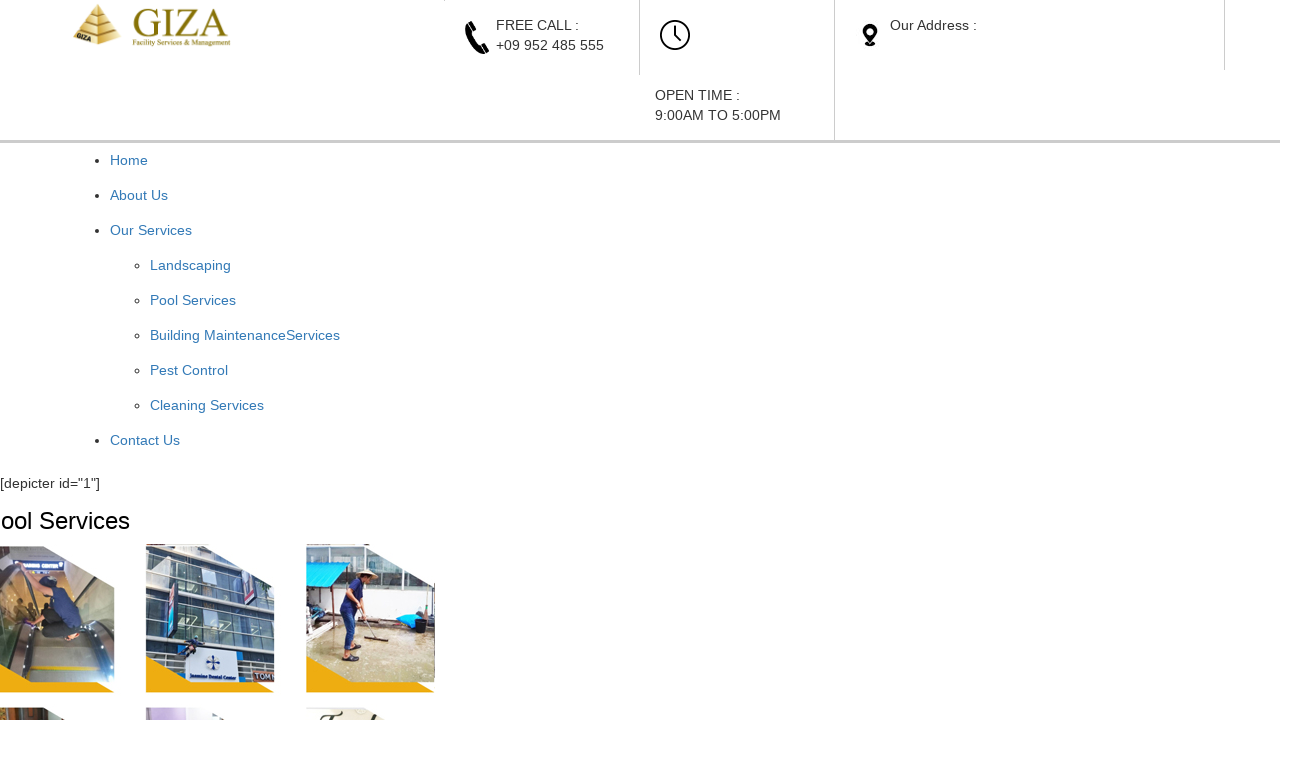

--- FILE ---
content_type: text/css
request_url: https://www.gizafm.com/wp-content/themes/gizafm/style.css?ver=6.9
body_size: 1160
content:
/*Theme Name: GIZA MYANMAR LIMITED: Integrated Facilities Services & Management
Theme URI: 
Author: Hein Thu Aung
Author URI: 
Description: Web design created by Hein Thu Aung
Version: 1.0
Text Domain:
*/

/*
 * Globals
 */
 
.logoheader{
padding:0px;

}

.menuupbar{
border-top:#ccc 3px solid;
}

#container-header{
    width:100%;
    justify-content: center;
    align-items: center;
    color: #FFFFFF;
    z-index:100;

}

ul.callnow li img{padding:5px;}

ul.callnow li{ padding:15px 0;list-style:none; float:left; line-height:20px;}

ul.callnow{padding:0px;margin:0px;}

.borderupper{border-right:#ccc 1px solid;}



.wptitle{
font-size:18px;
font-weight:bold;
margin:25px 0 0 0px;
padding:0 0 10px 0;
color:#0576e1;
}
i
.companyname{
padding:25px 0 0 0;
}



.companyname h1{
color:#011b45;
font-size:40px;
font-weight:bold;
line-height:20px;
}

.companyname span{font-size:12px; padding:0px;}

.callourphone{background-color:#4955a7;}



.callourphone a{color:#fff; }

.property-main-info{background-color:#2f7cda !important;}

ul,ol{
	line-height:35px !important;
}

h1, .h1,
h2, .h2,
h3, .h3,
h4, .h4,
h5, .h5,
h6, .h6 {
  margin-top: 0;
  font-family: Arial, sans-serif;
  color:#000;

}

p{
	line-height:30px !important;
	font-weight:body;
	
	
}



a.more-link{
	background-color:#1073c8;
	padding:5px 20px;
	color:#fff;
	

}

.searchwp-live-search-widget-search-form input{border:1px solid #ccc;border-radius:10px; margin:10px 0;}

a.detailst{
background-color:#af1219;
padding:3px 6px;
color:#fff;
}

.mainmenu{
padding:80px 0 0 0;
text-align:center;


}

.mainmenu ul{
padding:0px;
margin:0px;
}

.mainmenu ul li{
 list-style:none;
 display:inline;
 padding:0px;
 margin:0px;

}

.mainmenu ul li a{
padding:10px;
margin:0px;
color:#000;
font-weight:bold;
font-size:14px;
}

.lstnews{text-decoration-line: underline;
text-decoration-thickness: 3px;text-decoration-color:#fb6a19; padding:5px;}

.container.grid-container {
    max-width: 100%;
}
.entry-content {
    margin: 0;
}

          
.sidebarmm{
margin:20px 0 0 0;
}

.footerbg{
padding:10px;
background-color:#012664;
color:#fff;
}

.f-aboutus h3{
font-size:20px; font-weight:bold;}

.f-aboutus{
text-align:justify;

}


.content-area{
margin:0 auto;}
 

 
 
h1.product_title{color:#652301; font-size:20px; font-weight:bold;}

.related h2,h2.woocommerce-Reviews-title{font-size:20px;color:#652301;}

/* On screens that are 600px or less, set the background color to olive */
@media screen and (max-width: 600px) {
#container-header {
   
    width:100%;
    
    justify-content: center;
    align-items: center;
    color: #FFFFFF;
    z-index:100;
}

.mainmenu{
padding:10px 0 ;
text-align:center;

}


   }